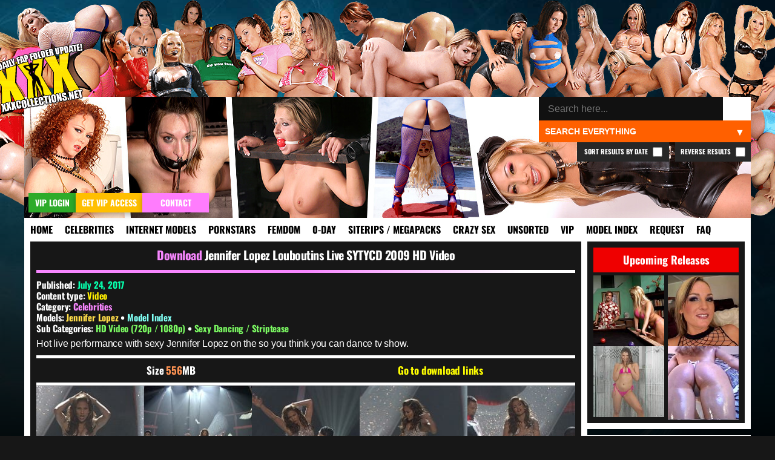

--- FILE ---
content_type: text/html; charset=UTF-8
request_url: https://xxxcollections.net/celebrities/download/jennifer-lopez-louboutins-live-sytycd-2009-hd-video/
body_size: 11483
content:
<!DOCTYPE html>
<html lang="en-US">
<head>
<title>Jennifer Lopez Louboutins Live SYTYCD 2009 HD Video &#8211; XXXCollections.net</title>
<meta name='robots' content='max-image-preview:large' />
	<style>img:is([sizes="auto" i], [sizes^="auto," i]) { contain-intrinsic-size: 3000px 1500px }</style>
	<link rel="alternate" type="application/rss+xml" title="XXXCollections.net &raquo; Jennifer Lopez Louboutins Live SYTYCD 2009 HD Video Comments Feed" href="https://xxxcollections.net/celebrities/download/jennifer-lopez-louboutins-live-sytycd-2009-hd-video/feed/" />
<link rel='stylesheet' id='wp-block-library-css' href='https://xxxcollections.net/wp-includes/css/dist/block-library/style.min.css?ver=6.7.2' type='text/css' media='all' />
<style id='classic-theme-styles-inline-css' type='text/css'>
/*! This file is auto-generated */
.wp-block-button__link{color:#fff;background-color:#32373c;border-radius:9999px;box-shadow:none;text-decoration:none;padding:calc(.667em + 2px) calc(1.333em + 2px);font-size:1.125em}.wp-block-file__button{background:#32373c;color:#fff;text-decoration:none}
</style>
<style id='global-styles-inline-css' type='text/css'>
:root{--wp--preset--aspect-ratio--square: 1;--wp--preset--aspect-ratio--4-3: 4/3;--wp--preset--aspect-ratio--3-4: 3/4;--wp--preset--aspect-ratio--3-2: 3/2;--wp--preset--aspect-ratio--2-3: 2/3;--wp--preset--aspect-ratio--16-9: 16/9;--wp--preset--aspect-ratio--9-16: 9/16;--wp--preset--color--black: #000000;--wp--preset--color--cyan-bluish-gray: #abb8c3;--wp--preset--color--white: #ffffff;--wp--preset--color--pale-pink: #f78da7;--wp--preset--color--vivid-red: #cf2e2e;--wp--preset--color--luminous-vivid-orange: #ff6900;--wp--preset--color--luminous-vivid-amber: #fcb900;--wp--preset--color--light-green-cyan: #7bdcb5;--wp--preset--color--vivid-green-cyan: #00d084;--wp--preset--color--pale-cyan-blue: #8ed1fc;--wp--preset--color--vivid-cyan-blue: #0693e3;--wp--preset--color--vivid-purple: #9b51e0;--wp--preset--gradient--vivid-cyan-blue-to-vivid-purple: linear-gradient(135deg,rgba(6,147,227,1) 0%,rgb(155,81,224) 100%);--wp--preset--gradient--light-green-cyan-to-vivid-green-cyan: linear-gradient(135deg,rgb(122,220,180) 0%,rgb(0,208,130) 100%);--wp--preset--gradient--luminous-vivid-amber-to-luminous-vivid-orange: linear-gradient(135deg,rgba(252,185,0,1) 0%,rgba(255,105,0,1) 100%);--wp--preset--gradient--luminous-vivid-orange-to-vivid-red: linear-gradient(135deg,rgba(255,105,0,1) 0%,rgb(207,46,46) 100%);--wp--preset--gradient--very-light-gray-to-cyan-bluish-gray: linear-gradient(135deg,rgb(238,238,238) 0%,rgb(169,184,195) 100%);--wp--preset--gradient--cool-to-warm-spectrum: linear-gradient(135deg,rgb(74,234,220) 0%,rgb(151,120,209) 20%,rgb(207,42,186) 40%,rgb(238,44,130) 60%,rgb(251,105,98) 80%,rgb(254,248,76) 100%);--wp--preset--gradient--blush-light-purple: linear-gradient(135deg,rgb(255,206,236) 0%,rgb(152,150,240) 100%);--wp--preset--gradient--blush-bordeaux: linear-gradient(135deg,rgb(254,205,165) 0%,rgb(254,45,45) 50%,rgb(107,0,62) 100%);--wp--preset--gradient--luminous-dusk: linear-gradient(135deg,rgb(255,203,112) 0%,rgb(199,81,192) 50%,rgb(65,88,208) 100%);--wp--preset--gradient--pale-ocean: linear-gradient(135deg,rgb(255,245,203) 0%,rgb(182,227,212) 50%,rgb(51,167,181) 100%);--wp--preset--gradient--electric-grass: linear-gradient(135deg,rgb(202,248,128) 0%,rgb(113,206,126) 100%);--wp--preset--gradient--midnight: linear-gradient(135deg,rgb(2,3,129) 0%,rgb(40,116,252) 100%);--wp--preset--font-size--small: 13px;--wp--preset--font-size--medium: 20px;--wp--preset--font-size--large: 36px;--wp--preset--font-size--x-large: 42px;--wp--preset--spacing--20: 0.44rem;--wp--preset--spacing--30: 0.67rem;--wp--preset--spacing--40: 1rem;--wp--preset--spacing--50: 1.5rem;--wp--preset--spacing--60: 2.25rem;--wp--preset--spacing--70: 3.38rem;--wp--preset--spacing--80: 5.06rem;--wp--preset--shadow--natural: 6px 6px 9px rgba(0, 0, 0, 0.2);--wp--preset--shadow--deep: 12px 12px 50px rgba(0, 0, 0, 0.4);--wp--preset--shadow--sharp: 6px 6px 0px rgba(0, 0, 0, 0.2);--wp--preset--shadow--outlined: 6px 6px 0px -3px rgba(255, 255, 255, 1), 6px 6px rgba(0, 0, 0, 1);--wp--preset--shadow--crisp: 6px 6px 0px rgba(0, 0, 0, 1);}:where(.is-layout-flex){gap: 0.5em;}:where(.is-layout-grid){gap: 0.5em;}body .is-layout-flex{display: flex;}.is-layout-flex{flex-wrap: wrap;align-items: center;}.is-layout-flex > :is(*, div){margin: 0;}body .is-layout-grid{display: grid;}.is-layout-grid > :is(*, div){margin: 0;}:where(.wp-block-columns.is-layout-flex){gap: 2em;}:where(.wp-block-columns.is-layout-grid){gap: 2em;}:where(.wp-block-post-template.is-layout-flex){gap: 1.25em;}:where(.wp-block-post-template.is-layout-grid){gap: 1.25em;}.has-black-color{color: var(--wp--preset--color--black) !important;}.has-cyan-bluish-gray-color{color: var(--wp--preset--color--cyan-bluish-gray) !important;}.has-white-color{color: var(--wp--preset--color--white) !important;}.has-pale-pink-color{color: var(--wp--preset--color--pale-pink) !important;}.has-vivid-red-color{color: var(--wp--preset--color--vivid-red) !important;}.has-luminous-vivid-orange-color{color: var(--wp--preset--color--luminous-vivid-orange) !important;}.has-luminous-vivid-amber-color{color: var(--wp--preset--color--luminous-vivid-amber) !important;}.has-light-green-cyan-color{color: var(--wp--preset--color--light-green-cyan) !important;}.has-vivid-green-cyan-color{color: var(--wp--preset--color--vivid-green-cyan) !important;}.has-pale-cyan-blue-color{color: var(--wp--preset--color--pale-cyan-blue) !important;}.has-vivid-cyan-blue-color{color: var(--wp--preset--color--vivid-cyan-blue) !important;}.has-vivid-purple-color{color: var(--wp--preset--color--vivid-purple) !important;}.has-black-background-color{background-color: var(--wp--preset--color--black) !important;}.has-cyan-bluish-gray-background-color{background-color: var(--wp--preset--color--cyan-bluish-gray) !important;}.has-white-background-color{background-color: var(--wp--preset--color--white) !important;}.has-pale-pink-background-color{background-color: var(--wp--preset--color--pale-pink) !important;}.has-vivid-red-background-color{background-color: var(--wp--preset--color--vivid-red) !important;}.has-luminous-vivid-orange-background-color{background-color: var(--wp--preset--color--luminous-vivid-orange) !important;}.has-luminous-vivid-amber-background-color{background-color: var(--wp--preset--color--luminous-vivid-amber) !important;}.has-light-green-cyan-background-color{background-color: var(--wp--preset--color--light-green-cyan) !important;}.has-vivid-green-cyan-background-color{background-color: var(--wp--preset--color--vivid-green-cyan) !important;}.has-pale-cyan-blue-background-color{background-color: var(--wp--preset--color--pale-cyan-blue) !important;}.has-vivid-cyan-blue-background-color{background-color: var(--wp--preset--color--vivid-cyan-blue) !important;}.has-vivid-purple-background-color{background-color: var(--wp--preset--color--vivid-purple) !important;}.has-black-border-color{border-color: var(--wp--preset--color--black) !important;}.has-cyan-bluish-gray-border-color{border-color: var(--wp--preset--color--cyan-bluish-gray) !important;}.has-white-border-color{border-color: var(--wp--preset--color--white) !important;}.has-pale-pink-border-color{border-color: var(--wp--preset--color--pale-pink) !important;}.has-vivid-red-border-color{border-color: var(--wp--preset--color--vivid-red) !important;}.has-luminous-vivid-orange-border-color{border-color: var(--wp--preset--color--luminous-vivid-orange) !important;}.has-luminous-vivid-amber-border-color{border-color: var(--wp--preset--color--luminous-vivid-amber) !important;}.has-light-green-cyan-border-color{border-color: var(--wp--preset--color--light-green-cyan) !important;}.has-vivid-green-cyan-border-color{border-color: var(--wp--preset--color--vivid-green-cyan) !important;}.has-pale-cyan-blue-border-color{border-color: var(--wp--preset--color--pale-cyan-blue) !important;}.has-vivid-cyan-blue-border-color{border-color: var(--wp--preset--color--vivid-cyan-blue) !important;}.has-vivid-purple-border-color{border-color: var(--wp--preset--color--vivid-purple) !important;}.has-vivid-cyan-blue-to-vivid-purple-gradient-background{background: var(--wp--preset--gradient--vivid-cyan-blue-to-vivid-purple) !important;}.has-light-green-cyan-to-vivid-green-cyan-gradient-background{background: var(--wp--preset--gradient--light-green-cyan-to-vivid-green-cyan) !important;}.has-luminous-vivid-amber-to-luminous-vivid-orange-gradient-background{background: var(--wp--preset--gradient--luminous-vivid-amber-to-luminous-vivid-orange) !important;}.has-luminous-vivid-orange-to-vivid-red-gradient-background{background: var(--wp--preset--gradient--luminous-vivid-orange-to-vivid-red) !important;}.has-very-light-gray-to-cyan-bluish-gray-gradient-background{background: var(--wp--preset--gradient--very-light-gray-to-cyan-bluish-gray) !important;}.has-cool-to-warm-spectrum-gradient-background{background: var(--wp--preset--gradient--cool-to-warm-spectrum) !important;}.has-blush-light-purple-gradient-background{background: var(--wp--preset--gradient--blush-light-purple) !important;}.has-blush-bordeaux-gradient-background{background: var(--wp--preset--gradient--blush-bordeaux) !important;}.has-luminous-dusk-gradient-background{background: var(--wp--preset--gradient--luminous-dusk) !important;}.has-pale-ocean-gradient-background{background: var(--wp--preset--gradient--pale-ocean) !important;}.has-electric-grass-gradient-background{background: var(--wp--preset--gradient--electric-grass) !important;}.has-midnight-gradient-background{background: var(--wp--preset--gradient--midnight) !important;}.has-small-font-size{font-size: var(--wp--preset--font-size--small) !important;}.has-medium-font-size{font-size: var(--wp--preset--font-size--medium) !important;}.has-large-font-size{font-size: var(--wp--preset--font-size--large) !important;}.has-x-large-font-size{font-size: var(--wp--preset--font-size--x-large) !important;}
:where(.wp-block-post-template.is-layout-flex){gap: 1.25em;}:where(.wp-block-post-template.is-layout-grid){gap: 1.25em;}
:where(.wp-block-columns.is-layout-flex){gap: 2em;}:where(.wp-block-columns.is-layout-grid){gap: 2em;}
:root :where(.wp-block-pullquote){font-size: 1.5em;line-height: 1.6;}
</style>
<link rel='stylesheet' id='blast-from-past-css' href='https://xxxcollections.net/wp-content/plugins/blast-from-thepast-widget/blast-from-past.css?ver=1.8' type='text/css' media='all' />
<link rel='stylesheet' id='tag-search-widget-style-css' href='https://xxxcollections.net/wp-content/plugins/custom-tag-search-widget/style.css?ver=6.7.2' type='text/css' media='all' />
<link rel='stylesheet' id='tfw-styles-css' href='https://xxxcollections.net/wp-content/plugins/tags-filter/tfw-styles.css?ver=3.5' type='text/css' media='all' />
<link rel='stylesheet' id='tpt-widget-css' href='https://xxxcollections.net/wp-content/plugins/top-posts-tracker/assets/css/widget.css?ver=1.5.4' type='text/css' media='all' />
<link rel='stylesheet' id='uaw-styles-css' href='https://xxxcollections.net/wp-content/plugins/user-account-widget/css/user-account-widget.css?ver=1.12' type='text/css' media='all' />
<link rel='stylesheet' id='simplelightbox-css-css' href='https://xxxcollections.net/wp-content/plugins/simplelightbox/dist/simple-lightbox.min.css?ver=6.7.2' type='text/css' media='all' />
<link rel='stylesheet' id='xxx-theme-style-css' href='https://xxxcollections.net/wp-content/themes/xxx/style.css?ver=1762012240' type='text/css' media='all' />
<link rel='stylesheet' id='sticky-widget-style-css' href='https://xxxcollections.net/wp-content/plugins/sticky-widget-option/sticky-widget.css?ver=1.0' type='text/css' media='all' />
<script type="text/javascript" src="https://xxxcollections.net/wp-includes/js/jquery/jquery.min.js?ver=3.7.1" id="jquery-core-js"></script>
<script type="text/javascript" src="https://xxxcollections.net/wp-includes/js/jquery/jquery-migrate.min.js?ver=3.4.1" id="jquery-migrate-js"></script>
<link rel="https://api.w.org/" href="https://xxxcollections.net/wp-json/" /><link rel="alternate" title="JSON" type="application/json" href="https://xxxcollections.net/wp-json/wp/v2/posts/43008" /><link rel="EditURI" type="application/rsd+xml" title="RSD" href="https://xxxcollections.net/xmlrpc.php?rsd" />
<link rel="canonical" href="https://xxxcollections.net/celebrities/download/jennifer-lopez-louboutins-live-sytycd-2009-hd-video/" />
<link rel='shortlink' href='https://xxxcollections.net/?p=43008' />
<link rel="alternate" title="oEmbed (JSON)" type="application/json+oembed" href="https://xxxcollections.net/wp-json/oembed/1.0/embed?url=https%3A%2F%2Fxxxcollections.net%2Fcelebrities%2Fdownload%2Fjennifer-lopez-louboutins-live-sytycd-2009-hd-video%2F" />
<link rel="alternate" title="oEmbed (XML)" type="text/xml+oembed" href="https://xxxcollections.net/wp-json/oembed/1.0/embed?url=https%3A%2F%2Fxxxcollections.net%2Fcelebrities%2Fdownload%2Fjennifer-lopez-louboutins-live-sytycd-2009-hd-video%2F&#038;format=xml" />
<style>
.sl-overlay{background:#000000;opacity: 0.7;z-index: 1035;}
.sl-wrapper .sl-navigation button,.sl-wrapper .sl-close,.sl-wrapper .sl-counter{color:#000000;z-index: 10060;}
.sl-wrapper .sl-image{z-index:10000;}
.sl-spinner{border-color:#ffff00;z-index:1007;}
.sl-wrapper{z-index:1040;}
.sl-wrapper .sl-image .sl-caption{background:rgba(0,0,0,0.8);color:#ffffff;}
</style><link rel="icon" href="https://xxxcollections.net/wp-content/themes/xxx/favicon.ico" type="image/x-icon">     <meta name="viewport" content="width=device-width, initial-scale=1.0, maximum-scale=1.0, user-scalable=no">


<meta name="robots" content="index, follow">
<meta name="description" content="Hot live performance with sexy Jennifer Lopez on the so you think you can dance tv show. Size 556MB Go to download links Download Links For This Release Loading instruction&#8230;">
<meta property="og:title" content="Jennifer Lopez Louboutins Live SYTYCD 2009 HD Video">
<meta property="og:description" content="Hot live performance with sexy Jennifer Lopez on the so you think you can dance tv show. Size 556MB Go to download links Download Links For This Release Loading instruction&#8230;">
<meta property="og:url" content="https://xxxcollections.net/celebrities/download/jennifer-lopez-louboutins-live-sytycd-2009-hd-video/">
<meta property="og:type" content="article">
<meta property="og:image" content="https://xxximg.art/ssdimg4/images/2017/07/21/Jennifer_Lopez_Louboutins_121609_So_You_Think_You_Can_Dance_720p_110717_mpg_snapshot_01_26_2017_07_21_13_19_01.jpg">
<link rel="canonical" href="https://xxxcollections.net/celebrities/download/jennifer-lopez-louboutins-live-sytycd-2009-hd-video/">

</head>

<body>

<div class="headertop"></div>
<div class="container">
<div class="header">
<div class="slideshow">
</div>


<div class="loginandvip">
  <a href="/wp-login.php" rel="nofollow"><div class="loginbutton">VIP Login</div></a>
  <a href="/vip" rel="nofollow"><div class="getvipbutton">Get VIP Access</div></a>
    <a href="/contact" rel="nofollow"><div class="contactbutton">Contact</div></a>
</div>

<div class="search-container-top">
    <form role="search" method="get" class="search-form" action="https://xxxcollections.net/">
        <input type="search" autocomplete="off" class="search-input" placeholder="Search here..." value="" name="s" id="search-input" />
		
        <button type="submit" class="search-submit">🔍</button>
        <input type="hidden" name="cat" id="category-filter" value="">
        <input type="hidden" name="order" id="order-filter" value="DESC">
        <input type="hidden" name="sort_by_date" id="sort-by-date-hidden" value="">
    </form>
    <div class="search-dropdown">
        <select id="search-filter" class="filter-select">
            <option value="">Search Everything</option>
            <option value="12" >Search Celebrities</option>
            <option value="13" >Search Internet Models</option>
            <option value="1" >Search Pornstars</option>
            <option value="392" >Search Femdom Models</option>
            <option value="391" >Search 0-Day</option>
            <option value="393" >Search Siterip / Megapacks</option>
            <option value="122"  >Search Crazy Sex</option>
            <option value="14" >Search Other / Unsorted</option>			
            <option value="1208" >Search VIP</option>			
        </select>
    </div>
	
			<label class="reverse-checkbox">Reverse Results
            <input type="checkbox" id="reverse-order" >
			</label>
			
			<label class="sort-date-checkbox">Sort Results by Date
				<input type="checkbox" id="sort-by-date" >
			</label>
			
    <div id="tag-suggestions" class="tag-suggestions"></div>
</div>

</div>

<div class="navbar">
    <button class="menu-toggle">XXX Menu</button>
    <div class="menu-menu-1-container"><ul id="menu-menu-1" class="menu-list"><li id="menu-item-15" class="menu-item menu-item-type-custom menu-item-object-custom menu-item-15"><a rel="nofollow" href="/" title="Download Free Porn Videos &#038; Pictures">Home</a></li>
<li id="menu-item-18328" class="menu-item menu-item-type-taxonomy menu-item-object-category current-post-ancestor current-menu-parent current-post-parent menu-item-18328"><a rel="nofollow" href="https://xxxcollections.net/category/celebrities/" title="Celebrities &#038; Famous Girls Videos &#038; Pictures Download">Celebrities</a></li>
<li id="menu-item-18329" class="menu-item menu-item-type-taxonomy menu-item-object-category menu-item-18329"><a rel="nofollow" href="https://xxxcollections.net/category/internet-models/" title="Internet Models &#038; Cam Girls Videos &#038; Pictures Download">Internet Models</a></li>
<li id="menu-item-18322" class="menu-item menu-item-type-taxonomy menu-item-object-category menu-item-18322"><a rel="nofollow" href="https://xxxcollections.net/category/pornstars/" title="Pornstars Videos &#038; Pictures Download">Pornstars</a></li>
<li id="menu-item-119589" class="menu-item menu-item-type-taxonomy menu-item-object-category menu-item-119589"><a rel="nofollow" href="https://xxxcollections.net/category/femdom-models/" title="Femdom Models Videos &#038; Pictures Download">Femdom</a></li>
<li id="menu-item-18325" class="menu-item menu-item-type-taxonomy menu-item-object-category menu-item-18325"><a rel="nofollow" href="https://xxxcollections.net/category/zero-day/" title="New Porn Videos &#038; Pictures Download">0-Day</a></li>
<li id="menu-item-18324" class="menu-item menu-item-type-taxonomy menu-item-object-category menu-item-18324"><a rel="nofollow" href="https://xxxcollections.net/category/siterip-megapack/" title="Siterips, Megapacks and Porn Collections Download">Siterips / Megapacks</a></li>
<li id="menu-item-18331" class="crazy menu-item menu-item-type-taxonomy menu-item-object-category menu-item-18331"><a rel="nofollow" href="https://xxxcollections.net/category/crazy-extreme-sex/" title="Crazy Extreme Kinky Sex Videos &#038; Pictures Download">Crazy Sex</a></li>
<li id="menu-item-18336" class="menu-item menu-item-type-taxonomy menu-item-object-category menu-item-18336"><a rel="nofollow" href="https://xxxcollections.net/category/other/" title="Amateur &#038; Unsorted Videos &#038; Pictures Download">Unsorted</a></li>
<li id="menu-item-20400" class="menu-item menu-item-type-taxonomy menu-item-object-category menu-item-20400"><a rel="nofollow" href="https://xxxcollections.net/category/vip/" title="VIP Members Only">VIP</a></li>
<li id="menu-item-202170" class="menu-item menu-item-type-post_type menu-item-object-page menu-item-202170"><a rel="nofollow" href="https://xxxcollections.net/browse-all-models-index/" title="Browse all Models &#038; Studios index">Model Index</a></li>
<li id="menu-item-18716" class="menu-item menu-item-type-post_type menu-item-object-page menu-item-18716"><a rel="nofollow" href="https://xxxcollections.net/requests/" title="Request &#038; Trade">Request</a></li>
<li id="menu-item-18715" class="menu-item menu-item-type-post_type menu-item-object-page menu-item-18715"><a rel="nofollow" href="https://xxxcollections.net/faq/" title="Learn more by reading our FAQ">FAQ</a></li>
</ul></div></div>

    <div class="content">
        		
							
            <div class="single-post category-celebrities" >
			
			<div class="sideflap category-celebrities">
	<div class="month-day">July 24</div>
    <div class="year">2017</div>
	</div>
			
			 
			
                <!-- Post title -->
				
				
				
								
                <h2 class="post-title category-celebrities">
					<a rel="nofollow" href="https://xxxcollections.net/celebrities/download/jennifer-lopez-louboutins-live-sytycd-2009-hd-video/">Jennifer Lopez Louboutins Live SYTYCD 2009 HD Video</a>
				</h2> 
				
				<div class="post-meta">

								
				         
                        <!-- Display Categories -->
    <p>
        Published: <span class="date">July 24, 2017</span> </p>
		<p>
        Content type: 
        <span style="color:#ffef00;">Video</span>    </p>
						
<p><strong>Category:</strong> <a class="current-category celebrities" href="https://xxxcollections.net/category/celebrities/" rel="nofollow">Celebrities</a></p>
 																<div class="models-section">
								<p class="models-line">
									<strong class="models-label">Models:</strong> 
																			<a href="https://xxxcollections.net/tag/jennifer-lopez/" 
										class="model-link screenshot" 
										rel="/babes/thumbs/jennifer-lopez.jpg" 
										data-model="jennifer-lopez">
											Jennifer Lopez										</a>
																												<span class="model-separator-after"> • </span> 
									<a rel="nofollow" class="model-index-link" href="/browse-all-models-index/">Model Index</a>
						
																	</p>
							</div>
												
						
													<p><strong>Sub Categories:</strong> 
																	<a href="https://xxxcollections.net/tag/hd-video/" rel="nofollow" class="subcategory-link" data-subcategory="hd-video">
										HD Video (720p / 1080p)									</a>
									 • 																	<a href="https://xxxcollections.net/tag/sexy-dancing/" rel="nofollow" class="subcategory-link" data-subcategory="sexy-dancing">
										Sexy Dancing / Striptease									</a>
																								</p>
												
						
						                    </div>

                <!-- Post content -->
                <div class="post-content category-celebrities">
                    <p>Hot live performance with sexy Jennifer Lopez on the so you think you can dance tv show.</p>
<div class="fileinfo">Size 556MB</div>
<div class="downloadjump">
<a href="#downloadlinks" title="Go to download links">Go to download links</a></div>
<div id="previews">
<p><a href="https://xxximg.art/ssdimg4/images/2017/07/21/Jennifer_Lopez_Louboutins_121609_So_You_Think_You_Can_Dance_720p_110717_mpg_snapshot_01_26_2017_07_21_13_19_01.jpg" title="Jennifer Lopez Louboutins 121609 So You Think You Can Dance 720p 110717 mpg "  target="_blank" class="simplelightbox" rel="lightbox[43008]"><img decoding="async" src="https://xxximg.art/ssdimg4/images/2017/07/21/Jennifer_Lopez_Louboutins_121609_So_You_Think_You_Can_Dance_720p_110717_mpg_snapshot_01_26_2017_07_21_13_19_01.th.jpg" alt="Jennifer Lopez Louboutins 121609 So You Think You Can Dance 720p 110717 mpg " border="0" /></a> <a href="https://xxximg.art/ssdimg4/images/2017/07/21/Jennifer_Lopez_Louboutins_121609_So_You_Think_You_Can_Dance_720p_110717_mpg_snapshot_01_59_2017_07_21_13_19_07.jpg" title="Jennifer Lopez Louboutins 121609 So You Think You Can Dance 720p 110717 mpg "  target="_blank" class="simplelightbox" rel="lightbox[43008]"><img decoding="async" src="https://xxximg.art/ssdimg4/images/2017/07/21/Jennifer_Lopez_Louboutins_121609_So_You_Think_You_Can_Dance_720p_110717_mpg_snapshot_01_59_2017_07_21_13_19_07.th.jpg" alt="Jennifer Lopez Louboutins 121609 So You Think You Can Dance 720p 110717 mpg " border="0" /></a> <a href="https://xxximg.art/ssdimg4/images/2017/07/21/Jennifer_Lopez_Louboutins_121609_So_You_Think_You_Can_Dance_720p_110717_mpg_snapshot_02_19_2017_07_21_13_19_10.jpg" title="Jennifer Lopez Louboutins 121609 So You Think You Can Dance 720p 110717 mpg "  target="_blank" class="simplelightbox" rel="lightbox[43008]"><img decoding="async" src="https://xxximg.art/ssdimg4/images/2017/07/21/Jennifer_Lopez_Louboutins_121609_So_You_Think_You_Can_Dance_720p_110717_mpg_snapshot_02_19_2017_07_21_13_19_10.th.jpg" alt="Jennifer Lopez Louboutins 121609 So You Think You Can Dance 720p 110717 mpg " border="0" /></a> <a href="https://xxximg.art/ssdimg4/images/2017/07/21/Jennifer_Lopez_Louboutins_121609_So_You_Think_You_Can_Dance_720p_110717_mpg_snapshot_02_29_2017_07_21_13_19_12.jpg" title="Jennifer Lopez Louboutins 121609 So You Think You Can Dance 720p 110717 mpg "  target="_blank" class="simplelightbox" rel="lightbox[43008]"><img decoding="async" src="https://xxximg.art/ssdimg4/images/2017/07/21/Jennifer_Lopez_Louboutins_121609_So_You_Think_You_Can_Dance_720p_110717_mpg_snapshot_02_29_2017_07_21_13_19_12.th.jpg" alt="Jennifer Lopez Louboutins 121609 So You Think You Can Dance 720p 110717 mpg " border="0" /></a> <a href="https://xxximg.art/ssdimg4/images/2017/07/21/Jennifer_Lopez_Louboutins_121609_So_You_Think_You_Can_Dance_720p_110717_mpg_snapshot_02_36_2017_07_21_13_19_14.jpg" title="Jennifer Lopez Louboutins 121609 So You Think You Can Dance 720p 110717 mpg "  target="_blank" class="simplelightbox" rel="lightbox[43008]"><img decoding="async" src="https://xxximg.art/ssdimg4/images/2017/07/21/Jennifer_Lopez_Louboutins_121609_So_You_Think_You_Can_Dance_720p_110717_mpg_snapshot_02_36_2017_07_21_13_19_14.th.jpg" alt="Jennifer Lopez Louboutins 121609 So You Think You Can Dance 720p 110717 mpg " border="0" /></a> <a href="https://xxximg.art/ssdimg4/images/2017/07/21/Jennifer_Lopez_Louboutins_121609_So_You_Think_You_Can_Dance_720p_110717_mpg_snapshot_02_45_2017_07_21_13_19_15.jpg" title="Jennifer Lopez Louboutins 121609 So You Think You Can Dance 720p 110717 mpg "  target="_blank" class="simplelightbox" rel="lightbox[43008]"><img decoding="async" src="https://xxximg.art/ssdimg4/images/2017/07/21/Jennifer_Lopez_Louboutins_121609_So_You_Think_You_Can_Dance_720p_110717_mpg_snapshot_02_45_2017_07_21_13_19_15.th.jpg" alt="Jennifer Lopez Louboutins 121609 So You Think You Can Dance 720p 110717 mpg " border="0" /></a> <a href="https://xxximg.art/ssdimg4/images/2017/07/21/Jennifer_Lopez_Louboutins_121609_So_You_Think_You_Can_Dance_720p_110717_mpg_snapshot_03_09_2017_07_21_13_19_22.jpg" title="Jennifer Lopez Louboutins 121609 So You Think You Can Dance 720p 110717 mpg "  target="_blank" class="simplelightbox" rel="lightbox[43008]"><img decoding="async" src="https://xxximg.art/ssdimg4/images/2017/07/21/Jennifer_Lopez_Louboutins_121609_So_You_Think_You_Can_Dance_720p_110717_mpg_snapshot_03_09_2017_07_21_13_19_22.th.jpg" alt="Jennifer Lopez Louboutins 121609 So You Think You Can Dance 720p 110717 mpg " border="0" /></a> <a href="https://xxximg.art/ssdimg4/images/2017/07/21/Jennifer_Lopez_Louboutins_121609_So_You_Think_You_Can_Dance_720p_110717_mpg_snapshot_03_35_2017_07_21_13_19_29.jpg" title="Jennifer Lopez Louboutins 121609 So You Think You Can Dance 720p 110717 mpg "  target="_blank" class="simplelightbox" rel="lightbox[43008]"><img decoding="async" src="https://xxximg.art/ssdimg4/images/2017/07/21/Jennifer_Lopez_Louboutins_121609_So_You_Think_You_Can_Dance_720p_110717_mpg_snapshot_03_35_2017_07_21_13_19_29.th.jpg" alt="Jennifer Lopez Louboutins 121609 So You Think You Can Dance 720p 110717 mpg " border="0" /></a> <a href="https://xxximg.art/ssdimg4/images/2017/07/21/Jennifer_Lopez_Louboutins_121609_So_You_Think_You_Can_Dance_720p_110717_mpg_snapshot_03_54_2017_07_21_13_19_33.jpg" title="Jennifer Lopez Louboutins 121609 So You Think You Can Dance 720p 110717 mpg "  target="_blank" class="simplelightbox" rel="lightbox[43008]"><img decoding="async" src="https://xxximg.art/ssdimg4/images/2017/07/21/Jennifer_Lopez_Louboutins_121609_So_You_Think_You_Can_Dance_720p_110717_mpg_snapshot_03_54_2017_07_21_13_19_33.th.jpg" alt="Jennifer Lopez Louboutins 121609 So You Think You Can Dance 720p 110717 mpg " border="0" /></a> <a href="https://xxximg.art/ssdimg4/images/2017/07/21/Jennifer_Lopez_Louboutins_121609_So_You_Think_You_Can_Dance_720p_110717_mpg_snapshot_04_32_2017_07_21_13_19_39.jpg" title="Jennifer Lopez Louboutins 121609 So You Think You Can Dance 720p 110717 mpg "  target="_blank" class="simplelightbox" rel="lightbox[43008]"><img decoding="async" src="https://xxximg.art/ssdimg4/images/2017/07/21/Jennifer_Lopez_Louboutins_121609_So_You_Think_You_Can_Dance_720p_110717_mpg_snapshot_04_32_2017_07_21_13_19_39.th.jpg" alt="Jennifer Lopez Louboutins 121609 So You Think You Can Dance 720p 110717 mpg " border="0" /></a></p>
</div>
<div id="downloadlinks">
<div class="links1">
<h2 class="links1">Download Links For This Release</h2>
<div style="max-width: 900px; margin: 20px auto; height: 360px; text-align: center;" class="puzzle-container puzzle-active" data-token="77404da1-4881-4314-85e0-2ca13523f2ab" data-content="DQoNCltsaW5raWQ9MzI3MTktSmVubmlmZXItTG9wZXotTG91Ym91dGlucy0xMjE2MDktU28tWW91LVRoaW5rLVlvdS1DYW4tRGFuY2UtNzIwcC0xMTA3MTcuemlwXQ0KDQo=">
<p style="margin-bottom: 15px; height: 20px; font-size: 16px;" class="puzzle-instruction">Loading instruction&#8230;</p>
<p>                    <img fetchpriority="high" decoding="async" class="puzzle-image" src="[data-uri]" width="300" height="300" style="cursor: pointer; border: 2px solid #fff;"></p>
<div class="puzzle-status" style="margin-top: 10px;"></div>
</p></div>
</div>
</div>
                </div>
		
		
<div class="similiar-post-header">
    <h3>More content you might find interesting! <img src="/wp-content/plugins/internal-chat-system/emoticons/pepeOK.png" style="height:20px;margin-bottom:-4px;"></h3>
</div>
<div class="similar-posts-wrapper">
    <div class="similar-posts-flex">
                <div class="similar-post">
                        <a class="category-celebrities" title="Jennifer Lopez Medley Live Vanguard Award VMA 2018 HD Video" href="https://xxxcollections.net/celebrities/download/jennifer-lopez-medley-live-vanguard-award-vma-2018-hd-video/">
                                <img src="https://xxximg.art/ssdimg1/images/2021/08/07/Jennifer_Lopez_Medley_Vanguard_Award_MTV_Video_Music_Awards_2018_UNCENSORED_BACKHAUL_1080i_Video_240721_ts_snapshot_01_46_2021_07_25_00_01_34dBkX.th.jpg" 
                     alt="Download Jennifer Lopez Medley Live Vanguard Award VMA 2018 HD Video" 
                     title="Download Jennifer Lopez Medley Live Vanguard Award VMA 2018 HD Video" 
                     loading="lazy" 
                     class="lazy-fade" 
                     onload="this.classList.add('loaded')" />
                                <h4>Jennifer Lopez Medley Live Vanguard Award VMA 2018 HD Video</h4>
            </a>
        </div>
                <div class="similar-post">
                        <a class="category-celebrities" title="Jennifer Lopez Medicine Live Today 2019 HD Video" href="https://xxxcollections.net/celebrities/download/jennifer-lopez-medicine-live-today-2019-hd-video/">
                                <img src="https://xxximg.art/ssdimg1/images/2019/07/12/Jennifer_Lopez_Medicine_Live_on_Today_05_06_2019_1080i_Video_120719_ts_snapshot_00_47_2019_07_12_23_39_38.th.jpg" 
                     alt="Download Jennifer Lopez Medicine Live Today 2019 HD Video" 
                     title="Download Jennifer Lopez Medicine Live Today 2019 HD Video" 
                     loading="lazy" 
                     class="lazy-fade" 
                     onload="this.classList.add('loaded')" />
                                <h4>Jennifer Lopez Medicine Live Today 2019 HD Video</h4>
            </a>
        </div>
                <div class="similar-post">
                        <a class="category-celebrities" title="Jennifer Lopez Live It Up Live Billboard Music Awards 2013 HD Video" href="https://xxxcollections.net/celebrities/download/jennifer-lopez-live-it-up-live-billboard-music-awards-2013-hd-video/">
                                <img src="https://xxximg.art/ssdimg4/images/2017/10/15/Jennifer_Lopez_Pitbull_Live_It_Up_Billboard_Music_Awards_2013_720p_HDTV_37_Mbps_DTS_HD_MA_5_1_H_264_TrollHD_new_170917_ts_snapshot_00_05_2017_10_15_20_29_58.th.jpg" 
                     alt="Download Jennifer Lopez Live It Up Live Billboard Music Awards 2013 HD Video" 
                     title="Download Jennifer Lopez Live It Up Live Billboard Music Awards 2013 HD Video" 
                     loading="lazy" 
                     class="lazy-fade" 
                     onload="this.classList.add('loaded')" />
                                <h4>Jennifer Lopez Live It Up Live Billboard Music Awards 2013 HD Video</h4>
            </a>
        </div>
                <div class="similar-post">
                        <a class="category-celebrities zero-day" title="Jennifer Lopez Somos Una Voz Live MTV 2017 HD Video" href="https://xxxcollections.net/celebrities/download/jennifer-lopez-somos-una-voz-live-mtv-2017-hd-video/">
                                <img src="https://xxximg.art/ssdimg4/images/2017/10/18/Jennifer_Lopez_Somos_Una_Voz_2017_MTV_HD_Video_171017_ts_snapshot_00_58_2017_10_18_20_03_25.th.jpg" 
                     alt="Download Jennifer Lopez Somos Una Voz Live MTV 2017 HD Video" 
                     title="Download Jennifer Lopez Somos Una Voz Live MTV 2017 HD Video" 
                     loading="lazy" 
                     class="lazy-fade" 
                     onload="this.classList.add('loaded')" />
                                <h4>Jennifer Lopez Somos Una Voz Live MTV 2017 HD Video</h4>
            </a>
        </div>
                <div class="similar-post">
                        <a class="category-celebrities" title="Jennifer Lopez Back It Up Live American Idol 2015 HD Video" href="https://xxxcollections.net/celebrities/download/jennifer-lopez-back-it-up-live-american-idol-2015-hd-video/">
                                <img src="https://xxximg.art/ssdimg4/images/2016/07/06/Jennifer_Lopez_Back_It_Up_American_Idol_2015_060716_mp4_snapshot_00_08_2016_07_06_21_34_23.th.jpg" 
                     alt="Download Jennifer Lopez Back It Up Live American Idol 2015 HD Video" 
                     title="Download Jennifer Lopez Back It Up Live American Idol 2015 HD Video" 
                     loading="lazy" 
                     class="lazy-fade" 
                     onload="this.classList.add('loaded')" />
                                <h4>Jennifer Lopez Back It Up Live American Idol 2015 HD Video</h4>
            </a>
        </div>
                <div class="similar-post">
                        <a class="category-celebrities" title="Jennifer Lopez Sexy Sparkling Bodysuit Live 2011 HD Video" href="https://xxxcollections.net/celebrities/download/jennifer-lopez-sexy-sparkling-bodysuit-live-2011-hd-video/">
                                <img src="https://xxximg.art/ssdimg4/images/2015/08/25/Jennifer_Lopez_Sexy_Body_Suit_Live_2011_HD_new_220815_avi_snapshot_00_29_2015_08_25_18_15_26.th.jpg" 
                     alt="Download Jennifer Lopez Sexy Sparkling Bodysuit Live 2011 HD Video" 
                     title="Download Jennifer Lopez Sexy Sparkling Bodysuit Live 2011 HD Video" 
                     loading="lazy" 
                     class="lazy-fade" 
                     onload="this.classList.add('loaded')" />
                                <h4>Jennifer Lopez Sexy Sparkling Bodysuit Live 2011 HD Video</h4>
            </a>
        </div>
                <div class="similar-post">
                        <a class="category-celebrities" title="Jennifer Lopez First Love Live American Idol Finale HD Video" href="https://xxxcollections.net/celebrities/download/jennifer-lopez-first-love-live-american-idol-finale-hd-video/">
                                <img src="https://xxximg.art/ssdimg4/images/2014/08/30/Jennifer-Lopez-First-Love-AMERICAN-IDOL-Finale-210714avi-00001.th.jpg" 
                     alt="Download Jennifer Lopez First Love Live American Idol Finale HD Video" 
                     title="Download Jennifer Lopez First Love Live American Idol Finale HD Video" 
                     loading="lazy" 
                     class="lazy-fade" 
                     onload="this.classList.add('loaded')" />
                                <h4>Jennifer Lopez First Love Live American Idol Finale HD Video</h4>
            </a>
        </div>
                <div class="similar-post">
                        <a class="category-celebrities" title="Jennifer Lopez We Are One Ole Ola Live Fifa World Cup Opening 2014 HD Video" href="https://xxxcollections.net/celebrities/download/jennifer-lopez-we-are-one-ole-ola-live-fifa-world-cup-opening-2014-hd-video/">
                                <img src="https://xxximg.art/ssdimg4/images/2014/08/26/Pitbull-feat-Jennifer-Lopez--Claudia-Leitte-We-Are-One-Ole-Ola-FIFA-WORLD-CUP-OPENING-CEREMONYmpg_snapshot_0110_20140826_140315.th.jpg" 
                     alt="Download Jennifer Lopez We Are One Ole Ola Live Fifa World Cup Opening 2014 HD Video" 
                     title="Download Jennifer Lopez We Are One Ole Ola Live Fifa World Cup Opening 2014 HD Video" 
                     loading="lazy" 
                     class="lazy-fade" 
                     onload="this.classList.add('loaded')" />
                                <h4>Jennifer Lopez We Are One Ole Ola Live Fifa World Cup Opening 2014 HD Video</h4>
            </a>
        </div>
                <div class="similar-post">
                        <a class="category-celebrities" title="Jennifer Lopez Im Into You Live Capital Summertime Ball 2011 Video" href="https://xxxcollections.net/celebrities/download/jennifer-lopez-im-into-you-live-capital-summertime-ball-2011-video/">
                                <img src="https://xxximg.art/ssdimg4/images/2018/09/08/Jennifer_Lopez_Im_Into_You_Live_on_2011_Capital_FMs_Summertime_Ball_020918_mp4_snapshot_00_23_2018_09_08_12_54_20.th.jpg" 
                     alt="Download Jennifer Lopez Im Into You Live Capital Summertime Ball 2011 Video" 
                     title="Download Jennifer Lopez Im Into You Live Capital Summertime Ball 2011 Video" 
                     loading="lazy" 
                     class="lazy-fade" 
                     onload="this.classList.add('loaded')" />
                                <h4>Jennifer Lopez Im Into You Live Capital Summertime Ball 2011 Video</h4>
            </a>
        </div>
                <div class="similar-post">
                        <a class="category-celebrities" title="Jennifer Lopez Love Dont Cost A Thing Live AMA 2001 Video" href="https://xxxcollections.net/celebrities/download/jennifer-lopez-love-dont-cost-a-thing-live-ama-2001-video/">
                                <img src="https://xxximg.art/ssdimg4/images/2015/05/31/Jennifer_Lopez_Love_Dont_Cost_A_Thing_Live_American_Music_Awards_new_260515173_avi_snapshot_00_49_2015_05_31_16_26_03.th.jpg" 
                     alt="Download Jennifer Lopez Love Dont Cost A Thing Live AMA 2001 Video" 
                     title="Download Jennifer Lopez Love Dont Cost A Thing Live AMA 2001 Video" 
                     loading="lazy" 
                     class="lazy-fade" 
                     onload="this.classList.add('loaded')" />
                                <h4>Jennifer Lopez Love Dont Cost A Thing Live AMA 2001 Video</h4>
            </a>
        </div>
            </div>
</div>


	
<!-- Comment Section -->


<div class="comments-info-box">
<p><b>Hey there! <img loading="lazy" style="height:16px;margin-right: 0px;margin-left: 1px;" src="https://xxxcollections.net/wp-includes/images/smilies/icon_smile.gif"></b> The <b>password</b> to all our files is always <span style="color:yellow;font-weight:bold;">xxx</span><span style="font-weight:bold;">collections.net</span>, if you have <b>issues extracting the files</b> please <a rel="nofollow" target="_blank" style="color:#5cff5e;font-weight:bold;" href="/faq/#extract">read the extraction FAQ</a>. If the download links are not working <a rel="nofollow" target="_blank" style="color:#5cff5e;font-weight:bold;" href="/faq/#broken">read the broken links FAQ</a> before reporting the broken links in the <a href="#comment" rel="nofollow" class="link3"><b>comment section below</b></a>. You can keep track of newly re-uploaded files on the <b><a target="_blank" rel="nofollow" title="400 most recent re-uploads list" href="/re-upload-list/" style="color: rgb(255, 255, 0);">400 most recent re-uploads page</a></b>. With vip access you download directly without waiting and at maximum speed, you also get access to all our hidden files, a hidden chat community, exclusive remasters and much more! Read more about becoming a <a rel="nofollow" target="_blank" href="/vip/" style="color:#CF0"><b>vip member here</b></a>.</p>
</div>



<div class="comments-area">


            <div class="comment-form-wrapper">
            	<div id="respond" class="comment-respond">
		<h3 id="reply-title" class="comment-reply-title"> <small><a rel="nofollow" id="cancel-comment-reply-link" href="/celebrities/download/jennifer-lopez-louboutins-live-sytycd-2009-hd-video/#respond" style="display:none;">Cancel reply</a></small></h3><form action="https://xxxcollections.net/wp-comments-post.php" method="post" id="commentform" class="comment-form"><p class="comment-form-comment"><textarea id="comment" name="comment" cols="45" rows="8" required="required" placeholder=""></textarea></p><div id="password-warning" style="display:none; color: white; margin-top: 10px;">The password to all our files is always <span style="color:yellow">xxxcollections.net</span>, for more information check our <a style="color:#08ff00"; href="/faq/">frequently asked questions page</a>.</div><div class="hcaptcha-wrapper"><div class="h-captcha" data-sitekey="6e2e3dc2-c3a6-48ec-8192-c9f85e0e7f82" style="margin: 0px;padding: 0px;"></div></div><div id="comment-message" style="display:none;"></div><p class="form-submit"><input name="submit" type="submit" id="submit" class="submit custom-comment-submit" value="Post Comment" /> <input type='hidden' name='comment_post_ID' value='43008' id='comment_post_ID' />
<input type='hidden' name='comment_parent' id='comment_parent' value='0' />
</p></form>	</div><!-- #respond -->
	        </div>
        <script src="https://js.hcaptcha.com/1/api.js" async defer></script>
    


</div><!-- .comments-area -->	
	
            </div>
        		
    </div>
		
    <div class="sidebar">
        

        <div class="widget"><h3 class="widget-title">Upcoming Releases</h3><div class="upcoming-posts-widget"><img loading="lazy" src="https://xxximg.art/ssdimg8/images/2025/07/17/shyla-stylez-hillary-loves-jenna-ai-enhanced-tcrips-video-150725-mkv-snapshot-00-08-2025-07-17-08-58-39-2aa7.jpg-174-thumb.jpg" title="Coming Soon Shyla Stylez Hillary Loves Jenna AI Enhanced HD Video" alt="Shyla Stylez Hillary Loves Jenna AI Enhanced HD Video" width="150" height="150" /><img loading="lazy" src="https://xxximg.art/ssdimg8/images/2025/11/14/flower-tucci-a2m-8-ai-enhanced-tcrips-video-071025-mkv-snapshot-01-02-563-76f4.jpg-174-thumb.jpg" title="Coming Soon Flower Tucci A2M 8 AI Enhanced HD Video" alt="Flower Tucci A2M 8 AI Enhanced HD Video" width="150" height="150" /><img loading="lazy" src="https://xxximg.art/ssdimg8/images/2025/08/02/sherri-chanel-set-505-020-a225.jpg-174-thumb.jpg" title="Coming Soon Sherri Chanel Picture Set 505" alt="Sherri Chanel Picture Set 505" width="150" height="150" /><img loading="lazy" src="https://xxximg.art/ssdimg8/images/2025/08/22/floridateenmodels-shelly-and-sarah-dance-dvd-untouched-dvdsource-tcrips-video-020725-mkv-snapshot-02-13-2025-08-22-09-37-17-46bc.jpg-174-thumb.jpg" title="Coming Soon FloridaTeenModels Shelly &#038; Sarah Dance DVD DVDR Video" alt="FloridaTeenModels Shelly &#038; Sarah Dance DVD DVDR Video" width="150" height="150" /></div></div><style>.upcoming-posts-widget img:last-child { margin-bottom: -5px; }</style><div class="widget"><h3 class="widget-title">Blast From The Past</h3><div class="blast-from-past" style="margin-bottom:-10px;"><div class="row"><a rel="nofollow" href="https://xxxcollections.net/internet-models/download/katie-banks-bath-romance-picture-set/" title="Katie Banks Bath Romance Picture Set" class="regular-image"><img src="https://xxximg.art/ssdimg4/images/2018/05/17/Katie_Banks_Bath_Romance_005.th.jpg" alt="Katie Banks Bath Romance Picture Set" loading="lazy" /></a><a rel="nofollow" href="https://xxxcollections.net/internet-models/download/karisweets-bedroom-boody-ultimate-collection-picture-set-040/" title="Karisweets Bedroom Boody Ultimate Collection Picture Set 040" class="regular-image"><img src="https://xxximg.art/ssdimg1/images/2019/09/08/Karisweets_Ultimate_Collection_040_Bedroom_Booty_009.th.jpg" alt="Karisweets Bedroom Boody Ultimate Collection Picture Set 040" loading="lazy" /></a></div><div class="row"><a rel="nofollow" href="https://xxxcollections.net/internet-models/download/fame-girls-paula-picture-set-hd-video-004/" title="Fame Girls Paula Picture Set &#038; HD Video 004" class="regular-image"><img src="https://xxximg.art/ssdimg4/images/2019/03/17/Fame_Girls_Paula_Set_004_Paula004_004.th.jpg" alt="Fame Girls Paula Picture Set &#038; HD Video 004" loading="lazy" /></a><a rel="nofollow" href="https://xxxcollections.net/internet-models/download/haley-midwest-phil-fucked-this-one-up-picture-set-hd-video/" title="Haley Midwest Phil-Fucked This One Up Picture Set &#038; HD Video" class="regular-image"><img src="https://xxximg.art/ssdimg4/images/2018/09/25/Haley_Midwest_Phil_fucked_This_One_Up_Pics_1225.th.jpg" alt="Haley Midwest Phil-Fucked This One Up Picture Set &#038; HD Video" loading="lazy" /></a></div></div></div><div data-sticky-widget="true" class="sticky-widget widget"><h3 class="widget-title">Random Popular Models</h3><ul class="mpm-model-list">                <li class="mpm-model-item">
                    <a title="View all Andy San Dimas downloads" href="https://xxxcollections.net/tag/andy-san-dimas/" class="mpm-model-link">
                        <img src="/babes/thumbs/andy-san-dimas.jpg" 
                             alt="Andy San Dimas" 
                             class="mpm-model-avatar" onload="this.classList.add('loaded')"
                             onerror="this.style.display='none'">
                    </a>
                </li>
                                <li class="mpm-model-item">
                    <a title="View all Anikka Albrite downloads" href="https://xxxcollections.net/tag/anikka-albrite/" class="mpm-model-link">
                        <img src="/babes/thumbs/anikka-albrite.jpg" 
                             alt="Anikka Albrite" 
                             class="mpm-model-avatar" onload="this.classList.add('loaded')"
                             onerror="this.style.display='none'">
                    </a>
                </li>
                                <li class="mpm-model-item">
                    <a title="View all Jasmine Jae downloads" href="https://xxxcollections.net/tag/jasmine-jae/" class="mpm-model-link">
                        <img src="/babes/thumbs/jasmine-jae.jpg" 
                             alt="Jasmine Jae" 
                             class="mpm-model-avatar" onload="this.classList.add('loaded')"
                             onerror="this.style.display='none'">
                    </a>
                </li>
                                <li class="mpm-model-item">
                    <a title="View all Kylie Minogue downloads" href="https://xxxcollections.net/tag/kylie-minogue/" class="mpm-model-link">
                        <img src="/babes/thumbs/kylie-minogue.jpg" 
                             alt="Kylie Minogue" 
                             class="mpm-model-avatar" onload="this.classList.add('loaded')"
                             onerror="this.style.display='none'">
                    </a>
                </li>
                                <li class="mpm-model-item">
                    <a title="View all Julia Bond downloads" href="https://xxxcollections.net/tag/julia-bond/" class="mpm-model-link">
                        <img src="/babes/thumbs/julia-bond.jpg" 
                             alt="Julia Bond" 
                             class="mpm-model-avatar" onload="this.classList.add('loaded')"
                             onerror="this.style.display='none'">
                    </a>
                </li>
                                <li class="mpm-model-item">
                    <a title="View all Tamara D (Tokyodoll) / Olivia Linz downloads" href="https://xxxcollections.net/tag/tamara-d-tokyodoll-olivia-linz/" class="mpm-model-link">
                        <img src="/babes/thumbs/tamara-d-tokyodoll-olivia-linz.jpg" 
                             alt="Tamara D (Tokyodoll) / Olivia Linz" 
                             class="mpm-model-avatar" onload="this.classList.add('loaded')"
                             onerror="this.style.display='none'">
                    </a>
                </li>
                                <li class="mpm-model-item">
                    <a title="View all Kimberley Walsh downloads" href="https://xxxcollections.net/tag/kimberley-walsh/" class="mpm-model-link">
                        <img src="/babes/thumbs/kimberley-walsh.jpg" 
                             alt="Kimberley Walsh" 
                             class="mpm-model-avatar" onload="this.classList.add('loaded')"
                             onerror="this.style.display='none'">
                    </a>
                </li>
                                <li class="mpm-model-item">
                    <a title="View all Isis Love downloads" href="https://xxxcollections.net/tag/isis-love/" class="mpm-model-link">
                        <img src="/babes/thumbs/isis-love.jpg" 
                             alt="Isis Love" 
                             class="mpm-model-avatar" onload="this.classList.add('loaded')"
                             onerror="this.style.display='none'">
                    </a>
                </li>
                                <li class="mpm-model-item">
                    <a title="View all Ella Shaparenko / Molly Ella / Ella (TeenMarvel) downloads" href="https://xxxcollections.net/tag/ella-shaparenko-molly-ella-ella-teenmarvel/" class="mpm-model-link">
                        <img src="/babes/thumbs/ella-shaparenko-molly-ella-ella-teenmarvel.jpg" 
                             alt="Ella Shaparenko / Molly Ella / Ella (TeenMarvel)" 
                             class="mpm-model-avatar" onload="this.classList.add('loaded')"
                             onerror="this.style.display='none'">
                    </a>
                </li>
                                <li class="mpm-model-item">
                    <a title="View all Dahlia Sky downloads" href="https://xxxcollections.net/tag/dahlia-sky/" class="mpm-model-link">
                        <img src="/babes/thumbs/dahlia-sky.jpg" 
                             alt="Dahlia Sky" 
                             class="mpm-model-avatar" onload="this.classList.add('loaded')"
                             onerror="this.style.display='none'">
                    </a>
                </li>
                                <li class="mpm-model-item">
                    <a title="View all Valentina Nappi downloads" href="https://xxxcollections.net/tag/valentina-nappi/" class="mpm-model-link">
                        <img src="/babes/thumbs/valentina-nappi.jpg" 
                             alt="Valentina Nappi" 
                             class="mpm-model-avatar" onload="this.classList.add('loaded')"
                             onerror="this.style.display='none'">
                    </a>
                </li>
                                <li class="mpm-model-item">
                    <a title="View all Jamie Elle downloads" href="https://xxxcollections.net/tag/jamie-elle/" class="mpm-model-link">
                        <img src="/babes/thumbs/jamie-elle.jpg" 
                             alt="Jamie Elle" 
                             class="mpm-model-avatar" onload="this.classList.add('loaded')"
                             onerror="this.style.display='none'">
                    </a>
                </li>
                </ul><div class="model"><a class="model-widget-link" rel="nofollow" href="/browse-all-models-index">Browse All Models</a></div></div>		
     </div>
	
</div>

<script type="text/javascript" id="tfw-script-js-extra">
/* <![CDATA[ */
var tfwAjax = {"ajaxurl":"https:\/\/xxxcollections.net\/wp-admin\/admin-ajax.php","nonce":"fdbe946443"};
/* ]]> */
</script>
<script type="text/javascript" src="https://xxxcollections.net/wp-content/plugins/tags-filter/tfw-script.js?ver=3.5" id="tfw-script-js"></script>
<script type="text/javascript" id="tpt-view-tracker-js-extra">
/* <![CDATA[ */
var viewTracker = {"ajaxurl":"https:\/\/xxxcollections.net\/wp-admin\/admin-ajax.php","post_id":"43008","tag_id":"0","is_subcategory":""};
/* ]]> */
</script>
<script type="text/javascript" src="https://xxxcollections.net/wp-content/plugins/top-posts-tracker/assets/js/view-tracker.js?ver=1.5.4" id="tpt-view-tracker-js"></script>
<script type="text/javascript" id="uaw-profile-js-extra">
/* <![CDATA[ */
var uawAjax = {"ajaxurl":"https:\/\/xxxcollections.net\/wp-admin\/admin-ajax.php","user_id":"0","upload_nonce":"f42bde6e37"};
/* ]]> */
</script>
<script type="text/javascript" src="https://xxxcollections.net/wp-content/plugins/user-account-widget/js/uaw-profile.js?ver=1.1" id="uaw-profile-js"></script>
<script type="text/javascript" src="https://xxxcollections.net/wp-content/plugins/simplelightbox/dist/simple-lightbox.legacy.min.js?ver=2.14.2" id="simplelightbox-js"></script>
<script type="text/javascript" id="simplelightbox-call-js-extra">
/* <![CDATA[ */
var php_vars = {"ar_sl_sourceAttr":"href","ar_sl_overlay":"1","ar_sl_spinner":"1","ar_sl_nav":"1","ar_sl_navtextPrev":"\u2039\u2039","ar_sl_navtextNext":"\u203a\u203a","ar_sl_caption":"1","ar_sl_captionSelector":"img","ar_sl_captionType":"attr","ar_sl_captionData":"alt","ar_sl_captionPosition":"bottom","ar_sl_captionDelay":"0","ar_sl_captionClass":"title","ar_sl_close":"","ar_sl_closeText":"\u00c3\u2014","ar_sl_swipeClose":"1","ar_sl_showCounter":"1","ar_sl_fileExt":"jpg|jpeg","ar_sl_animationSpeed":"0","ar_sl_animationSlide":"","ar_sl_preloading":"1","ar_sl_enableKeyboard":"1","ar_sl_loop":"1","ar_sl_rel":"false","ar_sl_docClose":"1","ar_sl_swipeTolerance":"50","ar_sl_className":"simple-lightbox","ar_sl_widthRatio":"0.8","ar_sl_heightRatio":"1","ar_sl_scaleImageToRatio":"1","ar_sl_disableRightClick":"","ar_sl_disableScroll":"1","ar_sl_alertError":"1","ar_sl_alertErrorMessage":"Image not found, next image will be loaded","ar_sl_additionalHtml":"","ar_sl_history":"1","ar_sl_throttleInterval":"0","ar_sl_doubleTapZoom":"2","ar_sl_maxZoom":"10","ar_sl_htmlClass":"has-lightbox","ar_sl_rtl":"","ar_sl_fixedClass":"sl-fixed","ar_sl_fadeSpeed":"0","ar_sl_uniqueImages":"1","ar_sl_focus":"1","ar_sl_scrollZoom":"1","ar_sl_scrollZoomFactor":"0.5","ar_sl_useLegacy":"","ar_sl_additionalSelectors":"","ar_sl_overlayColor":"#000000","ar_sl_overlayOpacity":"0.7","ar_sl_btnColor":"#000000","ar_sl_loaderColor":"#ffff00","ar_sl_captionColor":"#000000","ar_sl_captionFontColor":"#ffffff","ar_sl_captionOpacity":"0.8","ar_sl_zindex":"1000"};
/* ]]> */
</script>
<script type="text/javascript" src="https://xxxcollections.net/wp-content/plugins/simplelightbox/resources/js/setup.simplelightbox.js?ver=2.14.2" id="simplelightbox-call-js"></script>
<script type="text/javascript" src="https://xxxcollections.net/wp-content/themes/xxx/js/puzzle.js?ver=5.0" id="puzzle-js-js"></script>
<script type="text/javascript" id="custom-comment-ajax-js-extra">
/* <![CDATA[ */
var comment_ajax = {"ajax_url":"https:\/\/xxxcollections.net\/wp-admin\/admin-ajax.php","nonce":"1dad58bdd3","reverse_order":""};
/* ]]> */
</script>
<script type="text/javascript" src="https://xxxcollections.net/wp-content/themes/xxx/js/custom-comment-ajax.js" id="custom-comment-ajax-js"></script>
<script type="text/javascript" src="https://xxxcollections.net/wp-content/themes/xxx/js/copy-links.js?ver=2.0.1" id="copy-links-js"></script>
<script type="text/javascript" src="https://xxxcollections.net/wp-content/themes/xxx/js/screenshot-preview.js?ver=1.0.0" id="screenshot-preview-js"></script>
<script type="text/javascript" src="https://xxxcollections.net/wp-content/themes/xxx/js/infinite-scroll.js?ver=1.2.3" id="infinite-scroll-js"></script>
<script type="text/javascript" src="https://xxxcollections.net/wp-content/themes/xxx/js/scroll-to-top.js" id="scroll-to-top-js"></script>
<script type="text/javascript" src="https://xxxcollections.net/wp-content/themes/xxx/js/menu-toggle.js" id="menu-toggle-js"></script>
<script type="text/javascript" id="search-tag-autocomplete-js-extra">
/* <![CDATA[ */
var searchTagAjax = {"ajaxurl":"https:\/\/xxxcollections.net\/wp-admin\/admin-ajax.php","nonce":"71d69a4b82"};
/* ]]> */
</script>
<script type="text/javascript" src="https://xxxcollections.net/wp-content/themes/xxx/js/search-tag-autocomplete.js?ver=3.0.0" id="search-tag-autocomplete-js"></script>
<script type="text/javascript" src="https://xxxcollections.net/wp-content/themes/xxx/js/search-filter.js?ver=1.0.1" id="search-filter-js"></script>
<script type="text/javascript" id="header-slideshow-js-extra">
/* <![CDATA[ */
var slideshowSettings = {"ajax_url":"https:\/\/xxxcollections.net\/wp-content\/themes\/xxx\/js\/slideshow.js"};
/* ]]> */
</script>
<script type="text/javascript" src="https://xxxcollections.net/wp-content/themes/xxx/js/slideshow.js?ver=1.0" id="header-slideshow-js"></script>
<script type="text/javascript" src="https://xxxcollections.net/wp-content/themes/xxx/js/fileinfo-color.js?ver=4.0" id="fileinfo-color-js"></script>
<script type="text/javascript" src="https://xxxcollections.net/wp-content/themes/xxx/js/models-toggle.js?ver=1.4" id="models-toggle-js"></script>
<script type="text/javascript" id="sticky-widget-script-js-extra">
/* <![CDATA[ */
var stickyWidgetOptions = {"offsetTop":"20"};
/* ]]> */
</script>
<script type="text/javascript" src="https://xxxcollections.net/wp-content/plugins/sticky-widget-option/sticky-widget.js?ver=1.0" id="sticky-widget-script-js"></script>
<div class="footer">

<div class="content-footer">

<div class="content-footer-box">

    <div class="footer-left">
    	<span class="copy">© <span style="color:#FFFF00">XXX</span>collections.net | Porn Collectors Paradise!</span><br>Models who appear in any visual depiction of sexually explicit conduct are 18 years of age or older.<br><a href="/contact/" rel="nofollow">Contact</a> | <a href="/faq" rel="nofollow">FAQ</a> | <a href="/dmca-legal/" rel="nofollow">Legal</a> | <a href="/dmca-legal/" rel="nofollow">DMCA</a>

	</div>
    
    <div class="footer-right">
 
    	 <p class="copyrightright">I can fap to this!</p>
    
    </div>

</div>

</div>

<div class="sidebar-footer">
</div>


</div>
<script defer src="https://static.cloudflareinsights.com/beacon.min.js/vcd15cbe7772f49c399c6a5babf22c1241717689176015" integrity="sha512-ZpsOmlRQV6y907TI0dKBHq9Md29nnaEIPlkf84rnaERnq6zvWvPUqr2ft8M1aS28oN72PdrCzSjY4U6VaAw1EQ==" data-cf-beacon='{"version":"2024.11.0","token":"f3090886bd0c4dc2b317aece8369b595","r":1,"server_timing":{"name":{"cfCacheStatus":true,"cfEdge":true,"cfExtPri":true,"cfL4":true,"cfOrigin":true,"cfSpeedBrain":true},"location_startswith":null}}' crossorigin="anonymous"></script>
</body>
</html><!--
Performance optimized by Redis Object Cache. Learn more: https://wprediscache.com

Retrieved 7042 objects (2 MB) from Redis using PhpRedis (v5.3.5).
-->